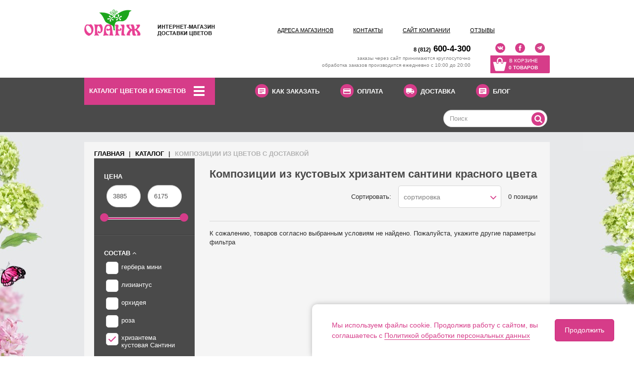

--- FILE ---
content_type: text/html; charset=UTF-8
request_url: https://shop.orangespb.ru/catalog/kompozitsii/podbor/sostav-kustovye_hrizantemy_santini/tsvet-krasny/
body_size: 13043
content:
<!DOCTYPE html><!--[if lt IE 9]>
<html class='lt-ie8 no-js' lang='ru'>
<![endif]-->
<!--[if gte IE 9]><!-->
<html class='no-js' lang='ru'>
<!--<![endif]-->
<!-- mixins-->

<!-- menu-->
<!-- form-input-->
<!-- form-textarea-->
<!-- maps-iframe-->
<head>
  <meta charset="UTF-8">

  <meta http-equiv="X-UA-Compatible" content="IE=edge,chrome=1">
  <meta name="viewport" content="width=device-width, initial-scale=1">
    <meta name="format-detection" content="telephone=no">
  <meta name="format-detection" content="address=no">
  <link rel="shortcut icon" href="/favicon.ico">
  <!-- Styles--><link rel="stylesheet" href="/local/templates/orangeshop/styles/plugins.css">
  <link rel="stylesheet" href="/local/templates/orangeshop/scripts/timepicker/jquery.timepicker.css">
        <link rel="stylesheet" href="/local/templates/orangeshop/styles/main.css?v=2.4">
  <link rel="stylesheet" href="/local/templates/orangeshop/fonts/font-awesome-4.6.3/css/font-awesome.min.css">
  <link href="https://fonts.googleapis.com/css?family=PT+Sans:regular,italic,bold,bolditalic" rel="stylesheet" type="text/css" />
  
    <!-- Google Tag Manager -->
<script data-skip-moving="true">(function(w,d,s,l,i){w[l]=w[l]||[];w[l].push({'gtm.start':
new Date().getTime(),event:'gtm.js'});var f=d.getElementsByTagName(s)[0],
j=d.createElement(s),dl=l!='dataLayer'?'&l='+l:'';j.async=true;j.src=
'https://www.googletagmanager.com/gtm.js?id='+i+dl;f.parentNode.insertBefore(j,f);
})(window,document,'script','dataLayer','GTM-M4MKCT');</script>
<!-- End Google Tag Manager -->
  <meta http-equiv="Content-Type" content="text/html; charset=UTF-8" />
<meta name="robots" content="index, follow" />
<meta name="keywords" content="Композиции" />
<meta name="description" content="Композиции — купить в интернет-магазине ОРАНЖ с доставкой по Санкт-Петербургу." />
<script type="text/javascript" data-skip-moving="true">(function(w, d, n) {var cl = "bx-core";var ht = d.documentElement;var htc = ht ? ht.className : undefined;if (htc === undefined || htc.indexOf(cl) !== -1){return;}var ua = n.userAgent;if (/(iPad;)|(iPhone;)/i.test(ua)){cl += " bx-ios";}else if (/Android/i.test(ua)){cl += " bx-android";}cl += (/(ipad|iphone|android|mobile|touch)/i.test(ua) ? " bx-touch" : " bx-no-touch");cl += w.devicePixelRatio && w.devicePixelRatio >= 2? " bx-retina": " bx-no-retina";var ieVersion = -1;if (/AppleWebKit/.test(ua)){cl += " bx-chrome";}else if ((ieVersion = getIeVersion()) > 0){cl += " bx-ie bx-ie" + ieVersion;if (ieVersion > 7 && ieVersion < 10 && !isDoctype()){cl += " bx-quirks";}}else if (/Opera/.test(ua)){cl += " bx-opera";}else if (/Gecko/.test(ua)){cl += " bx-firefox";}if (/Macintosh/i.test(ua)){cl += " bx-mac";}ht.className = htc ? htc + " " + cl : cl;function isDoctype(){if (d.compatMode){return d.compatMode == "CSS1Compat";}return d.documentElement && d.documentElement.clientHeight;}function getIeVersion(){if (/Opera/i.test(ua) || /Webkit/i.test(ua) || /Firefox/i.test(ua) || /Chrome/i.test(ua)){return -1;}var rv = -1;if (!!(w.MSStream) && !(w.ActiveXObject) && ("ActiveXObject" in w)){rv = 11;}else if (!!d.documentMode && d.documentMode >= 10){rv = 10;}else if (!!d.documentMode && d.documentMode >= 9){rv = 9;}else if (d.attachEvent && !/Opera/.test(ua)){rv = 8;}if (rv == -1 || rv == 8){var re;if (n.appName == "Microsoft Internet Explorer"){re = new RegExp("MSIE ([0-9]+[\.0-9]*)");if (re.exec(ua) != null){rv = parseFloat(RegExp.$1);}}else if (n.appName == "Netscape"){rv = 11;re = new RegExp("Trident/.*rv:([0-9]+[\.0-9]*)");if (re.exec(ua) != null){rv = parseFloat(RegExp.$1);}}}return rv;}})(window, document, navigator);</script>


<link href="/bitrix/cache/css/s3/orangeshop/kernel_main/kernel_main.css?175266061255547" type="text/css"  rel="stylesheet" />
<link href="/bitrix/cache/css/s3/orangeshop/page_67234596f9483e8586082d992f509753/page_67234596f9483e8586082d992f509753.css?175266075227404" type="text/css"  rel="stylesheet" />
<link href="/bitrix/cache/css/s3/orangeshop/template_41bc7812e2a1a36f778b95e227f4e86f/template_41bc7812e2a1a36f778b95e227f4e86f.css?175266057218717" type="text/css"  data-template-style="true"  rel="stylesheet" />



<meta property="ya:interaction" content="XML_FORM" />
<meta property="ya:interaction:url" content="https://shop.orangespb.ru/catalog/kompozitsii/podbor/sostav-kustovye_hrizantemy_santini/tsvet-krasny/?arrFilter_83_511942527=Y&mode=xml" />



  <title>Композиции из кустовых хризантем сантини красного цвета — купить в интернет-магазине ОРАНЖ с доставкой по Санкт-Петербургу</title>
  </head>
<body class="page-index">
	  <!-- Google Tag Manager (noscript) -->
<noscript><iframe src="https://www.googletagmanager.com/ns.html?id=GTM-M4MKCT"
height="0" width="0" style="display:none;visibility:hidden"></iframe></noscript>
<!-- End Google Tag Manager (noscript) -->
	<div id="panel"></div>
	<!--[if lt IE 9]>
  <p class="browsehappy">Данный сайт построен на передовых, современных технологиях и не поддерживает Ваш браузер. Настоятельно рекомендуем выбрать и установить любой из &nbsp;<a href="https://browsehappy.com/" target="_blank">современных браузеров.</a> Это бесплатно и займет всего несколько минут.</p><![endif]-->
  <header class="site-header">
    <div class="headerTop">
      <div class="container">
        <nav class="navbar">
          <div class="navbar-header"><a href="/" class="navbar-brand hidden--xs hidden--sm"><img src="/local/templates/orangeshop/images/logo.png" alt=""></a><a href="/" class="navbar-brand visible--xs visible--sm"><img src="/local/templates/orangeshop/images/logo-mobile.svg" alt=""></a>
            <div class="menuHead visible--xs">
              <button type="button" class="navbar-toggle mainmenu--js"><span class="icon-bar"></span><span class="icon-bar"></span><span class="icon-bar"></span></button>
            </div>
			
<span id="bx_basket1">
	<!--'start_frame_cache_bx_cart_block'-->

	
		<a href="/cart/" class="visible--xs text--uppercase busketHead busketHead-mobile">
		0</a>
<!--'end_frame_cache_bx_cart_block'--></span>

          </div>
          <div class="mainmenublock--js"><a href="#" class="close--js"><img src="/local/templates/orangeshop/images/close-busket.png" alt=""></a>
			
<ul class="nav">

			<li><a href="/shops/" >Адреса магазинов</a></li>
		
			<li><a href="/contacts/" >Контакты</a></li>
		
			<li><a href="http://orangespb.ru/" target="_blank">Сайт компании</a></li>
		
			<li><a href="/how/" image="/images/icons/ico--nav1.png">КАК ЗАКАЗАТЬ</a></li>
		
			<li><a href="/payment/" image="/images/icons/ico--nav2.png">ОПЛАТА</a></li>
		
			<li><a href="/delivery/" image="/images/icons/ico--nav3.png">ДОСТАВКА</a></li>
		
			<li><a href="/reviews/" >Отзывы</a></li>
		
			<li><a href="/blog/" image="/images/icons/ico--nav1.png">БЛОГ</a></li>
		

</ul>

          </div>
          <div class="slide-overlay"></div>
          <div class="text--center padtop25 hidden--xs">
			
<ul class="nav navbar-nav list--inline hidden--sm hidden--md">

			<li><a href="/shops/" >Адреса магазинов</a></li>
		
			<li><a href="/contacts/" >Контакты</a></li>
		
			<li><a href="http://orangespb.ru/" target="_blank">Сайт компании</a></li>
		
			<li><a href="/reviews/" >Отзывы</a></li>
		

</ul>

            <ul class="nav navbar-nav navbar-right">
              <li class="workTime text--right">
			  <div itemscope itemtype="http://schema.org/LocalBusiness" >
<meta itemprop="name" content="ОРАНЖ">
<div class="reviewed_organization" itemprop="address" itemscope itemtype="http://schema.org/PostalAddress">
    <span itemprop="streetAddress">Съезжинская ул., 9/6</span>
    <span itemprop="postalCode"> 197198</span>
    <span itemprop="addressLocality">Санкт-Петербург</span>
</div>
<b><a href="tel:88126004300" class="phone text--lg" itemprop="telephone"><span class="text--sm">8 (812)</span> 600-4-300</a></b>
    <p class="text--info time"> заказы через сайт принимаются круглосуточно</p>
    <p class="text--info time"  itemprop="openingHours" datetime="Mo-Su 10:00−20:00">обработка заказов производится ежедневно с 10:00 до 20:00</p>
</div>              </li>
              <li>
				<div class="social social_top">
					<a rel="nofollow" href="https://vk.com/spborange" class="social--btn ico-vk" target="_blank"><img src="/local/templates/orangeshop/images/icons/ico--vk.svg" alt="vk"></a>
					<a rel="nofollow" href="https://www.facebook.com/orangespb.ru/" class="social--btn ico-fb" target="_blank"><img src="/local/templates/orangeshop/images/icons/ico--fb.svg" alt="fb"></a>
					<a rel="nofollow" href="https://t.me/orange_spb" class="social--btn ico-instagram" target="_blank"><img src="/local/templates/orangeshop/images/icons/ico--tl.svg" alt="telegramm"></a>
				</div>
			  
<p id="bx_basket2">
	

	
		<a href="/cart/" class="text--uppercase busketHead">В корзине		<span class="baskethead_text">0 товаров</span></a>
</p>

              </li>
            </ul>
            <div class="clearfix"></div>
          </div>
        </nav>
      </div>
    </div>
    <div class="headerBottom">
      <div class="container">
        <nav class="navbar-list">
          <ul class="list--inline margbot0 text--center">
            <li class="mainNav pull-left">

				


		
	
					<b   data-toggle="collapse" data-target=".navbar-ex1-collapse" class="text--uppercase">Каталог цветов и букетов</b>
			<button type="button" data-toggle="collapse" data-target=".navbar-ex1-collapse" class="navbar-toggle"><span class="icon-bar"></span><span class="icon-bar"></span><span class="icon-bar"></span></button>
			<div class="collapse navbar-collapse navbar-ex1-collapse">
				<ul class="nav">
		
	
	

		
	
		
							<li><a href="/catalog/bukety/">Букеты</a></li>
			
		
	
	

		
	
		
							<li><a href="/catalog/komnatnye-rasteniya/">Комнатные растения</a></li>
			
		
	
	

		
	
		
							<li class="item-selected"><a href="/catalog/kompozitsii/">Композиции</a></li>
			
		
	
	

		
	
		
							<li><a href="/catalog/korziny/">Корзины</a></li>
			
		
	
	

		
	
		
							<li><a href="/catalog/soputstvuyushchie-tovary-20/">Сопутствующие товары</a></li>
			
		
	
	

		
	
					<li><a href="/catalog/tsvety/" class="parent">Цветы</a>
				<ul class="secondNav-sub">
		
	
	

		
	
		
							<li><a href="/catalog/tsvety/gvozdiki/">Гвоздики</a></li>
			
		
	
	

		
	
		
							<li><a href="/catalog/tsvety/gerbery/">Герберы</a></li>
			
		
	
	

		
	
		
							<li><a href="/catalog/tsvety/liziantusy/">Лизиантусы</a></li>
			
		
	
	

		
	
		
							<li><a href="/catalog/tsvety/lilii/">Лилии</a></li>
			
		
	
	

		
	
		
							<li><a href="/catalog/tsvety/orkhidei/">Орхидеи</a></li>
			
		
	
	

		
	
		
							<li><a href="/catalog/tsvety/prochie-tsvety/">Прочие цветы</a></li>
			
		
	
	

		
	
		
							<li><a href="/catalog/tsvety/rozy/">Розы</a></li>
			
		
	
	

		
	
		
							<li><a href="/catalog/tsvety/tyulpany/">Тюльпаны</a></li>
			
		
	
	

		
	
		
							<li><a href="/catalog/tsvety/khrizantemy/">Хризантемы</a></li>
			
		
	
	

	</ul></li>	</ul></div>


            </li>
            <li class="secondNav hidden--sm hidden--xs">
              <button type="button" data-toggle="collapse" data-target=".navbar-ex2-collapse" class="visible--md navbar-toggle"><span class="sr-only">Меню</span>
                <div class="pull-right"><span class="icon-bar"></span><span class="icon-bar"></span><span class="icon-bar"></span></div>
              </button>
              
<div class="collapse navbar-collapse navbar-ex2-collapse">
<ul class="list--inline visible--md visible--lg visible--xlg">


			
		
							<li class=""><a href="/how/" class="root-item"><i><img src="/images/icons/ico--nav1.png" alt="" /></i>КАК ЗАКАЗАТЬ</a></li>
			
		
	
	

			
		
							<li class=""><a href="/payment/" class="root-item"><i><img src="/images/icons/ico--nav2.png" alt="" /></i>ОПЛАТА</a></li>
			
		
	
	

			
		
							<li class=""><a href="/delivery/" class="root-item"><i><img src="/images/icons/ico--nav3.png" alt="" /></i>ДОСТАВКА</a></li>
			
		
	
	

			
		
							<li class="visible--md"><a href="/reviews/" class="root-item">ОТЗЫВЫ</a></li>
			
		
	
	

			
		
							<li class=""><a href="/blog/" class="root-item"><i><img src="/images/icons/ico--nav1.png" alt="" /></i>БЛОГ</a></li>
			
		
	
	


</ul>
</div>
<ul class="list--inline hidden--sm hidden--xs hidden--md">

			
		
							<li class=""><a href="/how/" class="root-item"><i><img src="/images/icons/ico--nav1.png" alt="" /></i>КАК ЗАКАЗАТЬ</a></li>
			
		
	
	

			
		
							<li class=""><a href="/payment/" class="root-item"><i><img src="/images/icons/ico--nav2.png" alt="" /></i>ОПЛАТА</a></li>
			
		
	
	

			
		
							<li class=""><a href="/delivery/" class="root-item"><i><img src="/images/icons/ico--nav3.png" alt="" /></i>ДОСТАВКА</a></li>
			
		
	
	

			
		
							<li class="visible--md"><a href="/reviews/" class="root-item">ОТЗЫВЫ</a></li>
			
		
	
	

			
		
							<li class=""><a href="/blog/" class="root-item"><i><img src="/images/icons/ico--nav1.png" alt="" /></i>БЛОГ</a></li>
			
		
	
	

</ul>
            </li>
            <li class="searchNav pull-right">
				<div id="search">
	<form action="/search/" role="search" class="navbar-form">
		<input id="title-search-input" type="text" name="q" placeholder="Поиск" value="" autocomplete="off" class="form-control"/>
		<button type="submit" class="btn btn-default"><i class="fa fa-search" aria-hidden="true"></i></button>
	</form>
</div>
            </li>
          </ul>
        </nav>
      </div>
    </div>
  </header>
			<main class="site-text">
    <div class="container">
      <div class="site-text__Inner">
      <div class="padbot20">
		<ul class="breadcrumb">
			<li id="bx_breadcrumb_0" itemscope="" itemtype="http://data-vocabulary.org/Breadcrumb" itemref="bx_breadcrumb_1">
				<a href="/" title="Главная" itemprop="url">
					<span itemprop="title">Главная</span>
				</a>
			</li>
			<li id="bx_breadcrumb_1" itemscope="" itemtype="http://data-vocabulary.org/Breadcrumb" itemprop="child">
				<a href="/catalog/" title="Каталог" itemprop="url">
					<span itemprop="title">Каталог</span>
				</a>
			</li>
			<li class="active">Композиции из цветов с доставкой</li></ul>				<div class="row">
		<div class="col col-lg-3 col-xs-12">
		                		<form name="_form" action="/catalog/kompozitsii/podbor/sostav-kustovye_hrizantemy_santini/tsvet-krasny/?arrFilter_83_511942527=Y" method="get" class="filter">
						<input type="hidden" name="arrFilter_83_511942527" id="arrFilter_83_511942527" value="Y" />
			
										<div class="filter__item bx-filter-parameters-box">
							<span class="bx-filter-container-modef"></span>
							<div class="filter__item-title">
								<span class="filter__item-titletext">Цена</span>
							</div>
							<div class="filter__item-body" data-role="bx_filter_block">
								<ul class="list--inline text--center margbot20">
									<li class="col-xs-6">
									  <input id="arrFilter_P1_MIN"
										name="arrFilter_P1_MIN" type="text"
										placeholder="От" value=""
										class="form-control start"
										onkeyup="smartFilter.keyup(this)"
                                        data-origin_value="3885"
										/>
									</li>
									<li class="col-xs-6">
									  <input id="arrFilter_P1_MAX"
									  name="arrFilter_P1_MAX" type="text"
									  placeholder="До" value=""
									  class="form-control end"
									  onkeyup="smartFilter.keyup(this)" 
                                      data-origin_value="6175"
									  />
									</li>
								  </ul>
																<div id="drag_tracker_c4ca4238a0b923820dcc509a6f75849b" class="rangeSlider margbot20"></div>

							</div>
						</div>
																						<div class="filter__item bx-filter-parameters-box"  data-prop_url="sostav">
						<span class="bx-filter-container-modef"></span>
						<div class="filter__item-title">
							<span class="filter__item-titletext">Состав  <i data-role="prop_angle" class="fa fa-angle-up"></i></span>
						</div>

						<div class="filter__item-body" data-role="bx_filter_block">

																																				<div class="checkbox">
											<input
													type="checkbox"
													value="Y"
													name="arrFilter_87_125769235"
													id="arrFilter_87_125769235"
																										onclick="smartFilter.click(this)"
                                                    data-prop_val_url="mini_gerbery"
												/>
											<label data-role="label_arrFilter_87_125769235" class="bx-filter-param-label " for="arrFilter_87_125769235">
												<span class="bx-filter-param-text" title="гербера мини">
                                                    гербера мини                                                    
                                                                                                    </span>
											</label>
										</div>

																													<div class="checkbox">
											<input
													type="checkbox"
													value="Y"
													name="arrFilter_87_4033496702"
													id="arrFilter_87_4033496702"
																										onclick="smartFilter.click(this)"
                                                    data-prop_val_url="liziantusy"
												/>
											<label data-role="label_arrFilter_87_4033496702" class="bx-filter-param-label " for="arrFilter_87_4033496702">
												<span class="bx-filter-param-text" title="лизиантус">
                                                    лизиантус                                                    
                                                                                                    </span>
											</label>
										</div>

																													<div class="checkbox">
											<input
													type="checkbox"
													value="Y"
													name="arrFilter_87_420078411"
													id="arrFilter_87_420078411"
																										onclick="smartFilter.click(this)"
                                                    data-prop_val_url="orhidei"
												/>
											<label data-role="label_arrFilter_87_420078411" class="bx-filter-param-label " for="arrFilter_87_420078411">
												<span class="bx-filter-param-text" title="орхидея">
                                                    орхидея                                                    
                                                                                                    </span>
											</label>
										</div>

																													<div class="checkbox">
											<input
													type="checkbox"
													value="Y"
													name="arrFilter_87_2147529457"
													id="arrFilter_87_2147529457"
																										onclick="smartFilter.click(this)"
                                                    data-prop_val_url="rozy"
												/>
											<label data-role="label_arrFilter_87_2147529457" class="bx-filter-param-label " for="arrFilter_87_2147529457">
												<span class="bx-filter-param-text" title="роза">
                                                    роза                                                    
                                                                                                    </span>
											</label>
										</div>

																													<div class="checkbox">
											<input
													type="checkbox"
													value="Y"
													name="arrFilter_87_3771153172"
													id="arrFilter_87_3771153172"
													checked="checked"													onclick="smartFilter.click(this)"
                                                    data-prop_val_url="kustovye_hrizantemy_santini"
												/>
											<label data-role="label_arrFilter_87_3771153172" class="bx-filter-param-label " for="arrFilter_87_3771153172">
												<span class="bx-filter-param-text" title="хризантема кустовая Сантини">
                                                    хризантема кустовая Сантини                                                    
                                                                                                    </span>
											</label>
										</div>

																						</div>
					</div>
									<div class="filter__item bx-filter-parameters-box"  data-prop_url="tsvet">
						<span class="bx-filter-container-modef"></span>
						<div class="filter__item-title">
							<span class="filter__item-titletext">Цвет  <i data-role="prop_angle" class="fa fa-angle-down"></i></span>
						</div>

						<div class="filter__item-body" data-role="bx_filter_block">

																																				<div class="checkbox">
											<input
													type="checkbox"
													value="Y"
													name="arrFilter_83_4035837523"
													id="arrFilter_83_4035837523"
																										onclick="smartFilter.click(this)"
                                                    data-prop_val_url="bely"
												/>
											<label data-role="label_arrFilter_83_4035837523" class="bx-filter-param-label disabled" for="arrFilter_83_4035837523">
												<span class="bx-filter-param-text" title="белый">
                                                    белый                                                    
                                                                                                    </span>
											</label>
										</div>

																													<div class="checkbox">
											<input
													type="checkbox"
													value="Y"
													name="arrFilter_83_1770303465"
													id="arrFilter_83_1770303465"
																										onclick="smartFilter.click(this)"
                                                    data-prop_val_url="zeleny"
												/>
											<label data-role="label_arrFilter_83_1770303465" class="bx-filter-param-label " for="arrFilter_83_1770303465">
												<span class="bx-filter-param-text" title="зеленый">
                                                    зеленый                                                    
                                                                                                    </span>
											</label>
										</div>

																													<div class="checkbox">
											<input
													type="checkbox"
													value="Y"
													name="arrFilter_83_1860791280"
													id="arrFilter_83_1860791280"
																										onclick="smartFilter.click(this)"
                                                    data-prop_val_url="oranzhevy"
												/>
											<label data-role="label_arrFilter_83_1860791280" class="bx-filter-param-label " for="arrFilter_83_1860791280">
												<span class="bx-filter-param-text" title="оранжевый">
                                                    оранжевый                                                    
                                                                                                    </span>
											</label>
										</div>

																														<div class="collapse__elem">
												<div class="collapse__elem-title text--right"><a href="#" class="text--sm text--default"><img src="/local/templates/orangeshop/components/trinet/catalog.smart.filter/.default/images/arrow-down-icon--2.png" alt="" class="margright30"> показать еще</a></div>
												<div class="collapse__elem-body">
																					<div class="checkbox">
											<input
													type="checkbox"
													value="Y"
													name="arrFilter_83_155395596"
													id="arrFilter_83_155395596"
																										onclick="smartFilter.click(this)"
                                                    data-prop_val_url="rozovy"
												/>
											<label data-role="label_arrFilter_83_155395596" class="bx-filter-param-label disabled" for="arrFilter_83_155395596">
												<span class="bx-filter-param-text" title="розовый">
                                                    розовый                                                    
                                                                                                    </span>
											</label>
										</div>

																													<div class="checkbox">
											<input
													type="checkbox"
													value="Y"
													name="arrFilter_83_2162625244"
													id="arrFilter_83_2162625244"
																										onclick="smartFilter.click(this)"
                                                    data-prop_val_url="sirenevy"
												/>
											<label data-role="label_arrFilter_83_2162625244" class="bx-filter-param-label disabled" for="arrFilter_83_2162625244">
												<span class="bx-filter-param-text" title="сиреневый">
                                                    сиреневый                                                    
                                                                                                    </span>
											</label>
										</div>

																												</div>
											</div>
															</div>
					</div>
									<div class="filter__item bx-filter-parameters-box"  data-prop_url="povod">
						<span class="bx-filter-container-modef"></span>
						<div class="filter__item-title">
							<span class="filter__item-titletext">Повод  <i data-role="prop_angle" class="fa fa-angle-down"></i></span>
						</div>

						<div class="filter__item-body" data-role="bx_filter_block">

																																				<div class="checkbox">
											<input
													type="checkbox"
													value="Y"
													name="arrFilter_84_980181419"
													id="arrFilter_84_980181419"
																										onclick="smartFilter.click(this)"
                                                    data-prop_val_url="den_svyatogo_valentina"
												/>
											<label data-role="label_arrFilter_84_980181419" class="bx-filter-param-label " for="arrFilter_84_980181419">
												<span class="bx-filter-param-text" title="День Святого Валентина">
                                                    День Святого Валентина                                                    
                                                                                                    </span>
											</label>
										</div>

																						</div>
					</div>
				
				<div class="filter__item">

						<div class="form-group">
							<input
								class="btn btn--primary btn--block btn--md"
								type="submit"
								id="set_filter"
								name="set_filter"
								value="Найти"
							/>
						</div>
						<div class="form-group">
							<input
								class="btn btn--default btn--block btn--md"
								type="submit"
								id="del_filter"
								name="del_filter"
								value="Очистить фильтр"
							/>
						</div>
							<div class="bx-filter-popup-result left" id="modef" style="display:none" style="display:block">
									<p>Найдено <span id="modef_num">0</span> <span id="modef_num_text"></span></p>
								<!-- <span class="arrow"></span> -->
								<a href="/catalog/kompozitsii/podbor/sostav-kustovye_hrizantemy_santini/" class="btn btn--success btn--md" target="">Показать</a>
							</div>


				</div>

		</form>

	</div>
	
<div class="col col-lg-9 col-xs-12">
	
	<h1 class="pull--lg--left pull--xlg--left">Композиции из кустовых хризантем сантини красного цвета</h1>
<ul class="pull--lg--right pull--xlg--right list--inline hidden--lg hidden--xlg text--center">
  <li><a href="#" class="filter__title filter__title-js btn btn--primary btn--ico"><img src="/local/templates/orangeshop/components/bitrix/catalog/catalog/bitrix/catalog.section/.default/images/ico--filter.png" alt="">Фильтр</a></li>
  <li><a href="#" class="sort__title sort__title-js btn btn--primary btn--ico"><img src="/local/templates/orangeshop/components/bitrix/catalog/catalog/bitrix/catalog.section/.default/images/ico--sort.png" alt="">Сортировка</a></li>
</ul>
<ul class="pull--md--right pull--lg--right pull--xlg--right list--inline sort">
  <li>Сортировать:</li>
  <li>
	<select class="form-control" onchange="window.location = this.options[this.selectedIndex].value">
	<option value="/catalog/kompozitsii/podbor/sostav-kustovye_hrizantemy_santini/tsvet-krasny/?sort=sort&sort_dir=asc" >сортировка</option>
		<option value="/catalog/kompozitsii/podbor/sostav-kustovye_hrizantemy_santini/tsvet-krasny/?sort=price&sort_dir=asc" >цена по возрастанию</option>
		<option value="/catalog/kompozitsii/podbor/sostav-kustovye_hrizantemy_santini/tsvet-krasny/?sort=price&sort_dir=desc" >цена по убыванию</option>
		<option value="/catalog/kompozitsii/podbor/sostav-kustovye_hrizantemy_santini/tsvet-krasny/?sort=name&sort_dir=asc" >название по возрастанию</option>
		<option value="/catalog/kompozitsii/podbor/sostav-kustovye_hrizantemy_santini/tsvet-krasny/?sort=name&sort_dir=desc" >название по убыванию</option>
			</select>
  </li>
    <li>0 позиции</li>
</ul>
<div class="clearfix"></div>
<hr class="title">



<div class="mainCatalog-inner">
<div class="mainCatalog-header"><div class="mainCatalog-header"></div></div>К сожалению, товаров согласно выбранным условиям не найдено. Пожалуйста, укажите другие параметры фильтра</div>



</div>
	</div><br>	</div>
	</div>
</main>
  <footer class="site-footer">
    <div class="container">
      <div class="copyright">
	  <b class="text--uppercase">© 2007-2026 Оранж</b><span>Cалон магазин цветов в Санкт-Петербурге.<br>Заказ цветов, продажа цветов оптом, продажа
          букетов.</span>	  </div>
    <div style="display:inline-block;padding:5px;font-size:9px;vertical-align:top;">
        <p>Фактический адрес: 197198, г. Санкт-Петербург, ул. Воскова 8/5, помещение 3-Н, литер А, комната №5<br>
        Юридический адрес: 197198, г. Санкт-Петербург, ул. Воскова 8/5, помещение 3-Н, литер А, комната №5</p>
        <p>р/с: 40702810772000001509 Банк: Ф. ОПЕРУ Банка ВТБ (ПАО), г. Санкт-Петербурге<br>
        <span style="width:135px;float:left;">К/с:<span>30101810200000000704</span></span>
        <span style="float:left;width: 90px;">ИНН:<span>7813118114</span></span>
        <span>БИК:<span>044030704</span></span><br>
        <span style="float:left;width:135px;">ОГРН:<span>1027806892740</span></span>
        <span style="float:left;width: 90px;">КПП:<span>781301001</span></span>
        <span>ОКПО:<span>50059441</span></span></p>
        Генеральный директор ООО «ОРАНЖ» Иванов А.Е.<br />
        <a href="/privacy/" style="color: #FFF;">Политика конфиденциальности</a>
    </div>
      <div class="menu">
	  
<ul class="list--unstyled">
			<li><a href="/map/" >Карта сайта</a></li>
		
			<li><a href="/guaranty/" >Гарантии</a></li>
		

</ul>
      </div>
      <div class="text--center padtop15 padbot15 pull--sm--right trinet">
		<div class="social social_footer">
        	<a rel="nofollow" href="https://t.me/orange_spb" class="social--btn ico-instagram" target="_blank"><img src="/local/templates/orangeshop/images/icons/ico--tl.svg" alt="telegramm"></a>
        	<a rel="nofollow" href="https://www.facebook.com/orangespb.ru/" class="social--btn ico-fb" target="_blank"><img src="/local/templates/orangeshop/images/icons/ico--fb.svg" alt="fb"></a>
        	<a rel="nofollow" href="https://vk.com/spborange" class="social--btn ico-vk" target="_blank"><img src="/local/templates/orangeshop/images/icons/ico--vk.svg" alt="vk"></a>
      	</div>
		<div><img src="/local/templates/orangeshop/images/logo-trinet.svg" alt=""><a rel="nofollow" href="http://dev.trinet.ru" target="_blank">Разработка сайтов<br>Продвижение оптимизация<br>(SEO)Реклама в интернет</a></div></div>
    </div>

    <div class="cookie-notification cookie-notification_hidden" style="display: none">
      <p>Мы используем файлы cookie. Продолжив работу с сайтом, вы соглашаетесь с <a href="/cookie-policy/">Политикой обработки персональных данных</a></p>
      <button class="btn btn--primary" id="cookie-notification-ok" type="button">Продолжить</button>
    </div>
  </footer><!--[if lt IE 9]>
  <![endif]-->
      <!-- Yandex.Metrika counter -->
<noscript><div><img src="https://mc.yandex.ru/watch/37472095" style="position:absolute; left:-9999px;" alt="" /></div></noscript>
<!-- /Yandex.Metrika counter -->
<!-- Код тега ремаркетинга Google -->
<!--------------------------------------------------
С помощью тега ремаркетинга запрещается собирать информацию, по которой можно идентифицировать личность пользователя. Также запрещается размещать тег на страницах с контентом деликатного характера. Подробнее об этих требованиях и о настройке тега читайте на странице http://google.com/ads/remarketingsetup.
--------------------------------------------------->
<noscript>
<div style="display:inline;">
<img height="1" width="1" style="border-style:none;" alt="" src="//googleads.g.doubleclick.net/pagead/viewthroughconversion/947584047/?value=0&guid=ON&script=0"/>
</div>
</noscript>
  <script type="text/javascript" src="/bitrix/js/main/jquery/jquery-1.8.3.min.js?156889758893636"></script><script type="text/javascript">if(!window.BX)window.BX={message:function(mess){if(typeof mess=='object') for(var i in mess) BX.message[i]=mess[i]; return true;}};</script>
<script type="text/javascript">(window.BX||top.BX).message({'JS_CORE_LOADING':'Загрузка...','JS_CORE_NO_DATA':'- Нет данных -','JS_CORE_WINDOW_CLOSE':'Закрыть','JS_CORE_WINDOW_EXPAND':'Развернуть','JS_CORE_WINDOW_NARROW':'Свернуть в окно','JS_CORE_WINDOW_SAVE':'Сохранить','JS_CORE_WINDOW_CANCEL':'Отменить','JS_CORE_WINDOW_CONTINUE':'Продолжить','JS_CORE_H':'ч','JS_CORE_M':'м','JS_CORE_S':'с','JSADM_AI_HIDE_EXTRA':'Скрыть лишние','JSADM_AI_ALL_NOTIF':'Показать все','JSADM_AUTH_REQ':'Требуется авторизация!','JS_CORE_WINDOW_AUTH':'Войти','JS_CORE_IMAGE_FULL':'Полный размер'});</script>
<script type="text/javascript">(window.BX||top.BX).message({'LANGUAGE_ID':'ru','FORMAT_DATE':'DD.MM.YYYY','FORMAT_DATETIME':'DD.MM.YYYY HH:MI:SS','COOKIE_PREFIX':'BITRIX_SM','SERVER_TZ_OFFSET':'10800','SITE_ID':'s3','SITE_DIR':'/','USER_ID':'','SERVER_TIME':'1769346653','USER_TZ_OFFSET':'0','USER_TZ_AUTO':'Y','bitrix_sessid':'d75fd3031aac7a4111db0be701a4921c'});</script><script type="text/javascript" src="/bitrix/cache/js/s3/orangeshop/kernel_main/kernel_main.js?1752660612407680"></script>
<script type="text/javascript">BX.setJSList(['/bitrix/js/main/core/core.js?1568897589112412','/bitrix/js/main/core/core_ajax.js?156889758935454','/bitrix/js/main/core/core_popup.js?156889758942190','/bitrix/js/main/core/core_fx.js?156889758916538','/bitrix/js/main/json/json2.min.js?15688975893467','/bitrix/js/main/core/core_ls.js?156889758910430','/bitrix/js/main/core/core_window.js?156889758996650','/bitrix/js/main/session.js?15688975893642','/bitrix/js/main/core/core_date.js?156889758953512','/bitrix/js/main/utils.js?156889758930973','/local/templates/orangeshop/components/trinet/catalog.smart.filter/.default/script.js?174965229026898','/local/templates/orangeshop/scripts/plugins.js?1569418946473945','/local/templates/orangeshop/scripts/jquery.form-validator.min.js?156941894629310','/local/templates/orangeshop/scripts/timepicker/jquery.timepicker.js?166462143450978','/local/templates/orangeshop/scripts/main.js?175087297116293','/local/templates/orangeshop/components/bitrix/sale.basket.basket.line/cart_mobile/script.js?15694187835292','/local/templates/orangeshop/components/bitrix/sale.basket.basket.line/cart/script.js?15694187865292','/bitrix/components/bitrix/search.title/script.js?15688975909472']); </script>
<script type="text/javascript">BX.setCSSList(['/bitrix/js/main/core/css/core.css?15688975893963','/bitrix/js/main/core/css/core_popup.css?156889758938446','/bitrix/js/main/core/css/core_date.css?156889758910303','/local/templates/orangeshop/components/trinet/catalog.smart.filter/.default/style.css?174965229018644','/local/templates/orangeshop/components/trinet/catalog.smart.filter/.default/themes/blue/colors.css?15694187644780','/local/templates/orangeshop/components/bitrix/sale.basket.basket.line/cart_mobile/style.css?15694187853946','/local/templates/orangeshop/components/bitrix/menu/top_mobile/style.css?1569418874581','/local/templates/orangeshop/components/bitrix/menu/top_desktop/style.css?1569418870581','/local/templates/orangeshop/components/bitrix/sale.basket.basket.line/cart/style.css?15694187873946','/local/templates/orangeshop/components/bitrix/search.title/visual/style.css?17496522904041','/local/templates/orangeshop/components/bitrix/breadcrumb/.default/style.css?1569418789563','/local/templates/orangeshop/components/bitrix/menu/bottom/style.css?1569418869581','/local/templates/orangeshop/template_styles.css?17508728062577']); </script>
<script type="text/javascript" src="/bitrix/cache/js/s3/orangeshop/template_c3a4544cc11e4377e0f49cb066c4cf86/template_c3a4544cc11e4377e0f49cb066c4cf86.js?1752660565592951"></script>
<script type="text/javascript" src="/bitrix/cache/js/s3/orangeshop/page_ca179272d41fdffec9272800e0308e47/page_ca179272d41fdffec9272800e0308e47.js?175266075227303"></script>
<script type="text/javascript">var _ba = _ba || []; _ba.push(["aid", "aec6e5e35e4b67444bf2511fbb80fecf"]); _ba.push(["host", "shop.orangespb.ru"]); (function() {var ba = document.createElement("script"); ba.type = "text/javascript"; ba.async = true;ba.src = (document.location.protocol == "https:" ? "https://" : "http://") + "bitrix.info/ba.js";var s = document.getElementsByTagName("script")[0];s.parentNode.insertBefore(ba, s);})();</script>


<script>
	var bx_basket1 = new BitrixSmallCart;
</script>

<script>
	bx_basket1.siteId       = 's3';
	bx_basket1.cartId       = 'bx_basket1';
	bx_basket1.ajaxPath     = '/bitrix/components/bitrix/sale.basket.basket.line/ajax.php';
	bx_basket1.templateName = 'cart_mobile';
	bx_basket1.arParams     =  {'PATH_TO_BASKET':'/cart/','PATH_TO_PERSONAL':'/personal/','SHOW_PERSONAL_LINK':'N','SHOW_NUM_PRODUCTS':'Y','SHOW_TOTAL_PRICE':'N','SHOW_PRODUCTS':'N','POSITION_FIXED':'N','SHOW_AUTHOR':'N','PATH_TO_REGISTER':'/login/','PATH_TO_PROFILE':'/personal/','COMPONENT_TEMPLATE':'cart','SHOW_EMPTY_VALUES':'Y','PATH_TO_ORDER':'/order/make/','HIDE_ON_BASKET_PAGES':'Y','CACHE_TYPE':'A','SHOW_DELAY':'Y','SHOW_NOTAVAIL':'Y','SHOW_SUBSCRIBE':'Y','SHOW_IMAGE':'Y','SHOW_PRICE':'Y','SHOW_SUMMARY':'Y','POSITION_VERTICAL':'top','POSITION_HORIZONTAL':'right','AJAX':'N','~PATH_TO_BASKET':'/cart/','~PATH_TO_PERSONAL':'/personal/','~SHOW_PERSONAL_LINK':'N','~SHOW_NUM_PRODUCTS':'Y','~SHOW_TOTAL_PRICE':'N','~SHOW_PRODUCTS':'N','~POSITION_FIXED':'N','~SHOW_AUTHOR':'N','~PATH_TO_REGISTER':'/login/','~PATH_TO_PROFILE':'/personal/','~COMPONENT_TEMPLATE':'cart','~SHOW_EMPTY_VALUES':'Y','~PATH_TO_ORDER':'/order/make/','~HIDE_ON_BASKET_PAGES':'Y','~CACHE_TYPE':'A','~SHOW_DELAY':'Y','~SHOW_NOTAVAIL':'Y','~SHOW_SUBSCRIBE':'Y','~SHOW_IMAGE':'Y','~SHOW_PRICE':'Y','~SHOW_SUMMARY':'Y','~POSITION_VERTICAL':'top','~POSITION_HORIZONTAL':'right','~AJAX':'N','cartId':'bx_basket1'}; // TODO \Bitrix\Main\Web\Json::encode
	bx_basket1.closeMessage = 'Скрыть';
	bx_basket1.openMessage  = 'Раскрыть';
	bx_basket1.activate();
</script>
<script>
	var bx_basket2 = new BitrixSmallCart;
</script>

<script>
	bx_basket2.siteId       = 's3';
	bx_basket2.cartId       = 'bx_basket2';
	bx_basket2.ajaxPath     = '/bitrix/components/bitrix/sale.basket.basket.line/ajax.php';
	bx_basket2.templateName = 'cart';
	bx_basket2.arParams     =  {'PATH_TO_BASKET':'/cart/','PATH_TO_PERSONAL':'/personal/','SHOW_PERSONAL_LINK':'N','SHOW_NUM_PRODUCTS':'Y','SHOW_TOTAL_PRICE':'N','SHOW_PRODUCTS':'N','POSITION_FIXED':'N','SHOW_AUTHOR':'N','PATH_TO_REGISTER':'/login/','PATH_TO_PROFILE':'/personal/','COMPONENT_TEMPLATE':'cart','SHOW_EMPTY_VALUES':'Y','PATH_TO_ORDER':'/order/make/','HIDE_ON_BASKET_PAGES':'Y','CACHE_TYPE':'A','SHOW_DELAY':'Y','SHOW_NOTAVAIL':'Y','SHOW_SUBSCRIBE':'Y','SHOW_IMAGE':'Y','SHOW_PRICE':'Y','SHOW_SUMMARY':'Y','POSITION_VERTICAL':'top','POSITION_HORIZONTAL':'right','AJAX':'N','~PATH_TO_BASKET':'/cart/','~PATH_TO_PERSONAL':'/personal/','~SHOW_PERSONAL_LINK':'N','~SHOW_NUM_PRODUCTS':'Y','~SHOW_TOTAL_PRICE':'N','~SHOW_PRODUCTS':'N','~POSITION_FIXED':'N','~SHOW_AUTHOR':'N','~PATH_TO_REGISTER':'/login/','~PATH_TO_PROFILE':'/personal/','~COMPONENT_TEMPLATE':'cart','~SHOW_EMPTY_VALUES':'Y','~PATH_TO_ORDER':'/order/make/','~HIDE_ON_BASKET_PAGES':'Y','~CACHE_TYPE':'A','~SHOW_DELAY':'Y','~SHOW_NOTAVAIL':'Y','~SHOW_SUBSCRIBE':'Y','~SHOW_IMAGE':'Y','~SHOW_PRICE':'Y','~SHOW_SUMMARY':'Y','~POSITION_VERTICAL':'top','~POSITION_HORIZONTAL':'right','~AJAX':'N','cartId':'bx_basket2'}; // TODO \Bitrix\Main\Web\Json::encode
	bx_basket2.closeMessage = 'Скрыть';
	bx_basket2.openMessage  = 'Раскрыть';
	bx_basket2.activate();
</script>
<script>
	BX.ready(function(){
		new JCTitleSearch({
			'AJAX_PAGE' : '/catalog/kompozitsii/podbor/sostav-kustovye_hrizantemy_santini/tsvet-krasny/',
			'CONTAINER_ID': 'search',
			'INPUT_ID': 'title-search-input',
			'MIN_QUERY_LEN': 2
		});
	});
</script>


<script type="text/javascript">
            seoFilterParams = {
                catalogDir  : '/catalog/',
                sectionDir  : '/catalog/kompozitsii/',
                sectionCode : 'kompozitsii',
                seoFilterUrlStartDelimetr : '/podbor/',
                seoFilterUrlEndDelimetr   : '/',
                filterName                : 'arrFilter',
            }
        </script>
<script type="text/javascript">
							BX.ready(function(){
								//window['trackBarc4ca4238a0b923820dcc509a6f75849b'] = new BX.Iblock.SmartFilter('');
								$('#drag_tracker_c4ca4238a0b923820dcc509a6f75849b').each(function() {
									var rangec4ca4238a0b923820dcc509a6f75849b = document.getElementById('drag_tracker_c4ca4238a0b923820dcc509a6f75849b');

									var start = $(rangec4ca4238a0b923820dcc509a6f75849b).closest('.filter__item-body').find('.start');
									var end = $(rangec4ca4238a0b923820dcc509a6f75849b).closest('.filter__item-body').find('.end');

									noUiSlider.create(rangec4ca4238a0b923820dcc509a6f75849b , {
										start: [3885, 6175],
										connect: true,
										step: 22.9,
										range: {
											'min': 3885,
											'max': 6175										}
									});
									rangec4ca4238a0b923820dcc509a6f75849b.noUiSlider.on('update', function (values, handle) {
										var value = values[handle];
										var start = $(this.target).closest('.filter__item-body').find('.start');
										var end = $(this.target).closest('.filter__item-body').find('.end');

										if (handle) {
											end.val(Math.round(value));
										} else {
											start.val(Math.round(value));
										}
									});
									rangec4ca4238a0b923820dcc509a6f75849b.noUiSlider.on('change', function (values, handle) {
										if (handle) {
											end.trigger('keyup');
										} else {
											start.trigger('keyup');
										}
									});
									end.on('change', function (event) {
										var start = $(event.target).closest('.filter__item-body').find('.start');
										rangec4ca4238a0b923820dcc509a6f75849b.noUiSlider.set([start.val(), $(this).val()]);

									});
									start.on('change', function (event) {
										var end = $(event.target).closest('.filter__item-body').find('.end');
										rangec4ca4238a0b923820dcc509a6f75849b.noUiSlider.set([$(this).val(), end.val()]);

									});
								});
							});
						</script>
<script>
    /*
    * изменяем адрес для аякс запросов фильтра, чтобы в урл не было подстроки сео-фильтра
    * */
	var smartFilter = new JCSmartFilter(seoFilterParams.sectionDir, 'VERTICAL', {'SEF_SET_FILTER_URL':'/catalog/kompozitsii/podbor/sostav-kustovye_hrizantemy_santini/','SEF_DEL_FILTER_URL':'/catalog/kompozitsii/'});
</script><script src="/local/templates/orangeshop/scripts/html5shiv.min.js"></script><script type="text/javascript">
    (function (d, w, c) {
        (w[c] = w[c] || []).push(function() {
            try {
                w.yaCounter37472095 = new Ya.Metrika({
                    id:37472095,
                    clickmap:true,
                    trackLinks:true,
                    accurateTrackBounce:true,
                    webvisor:true,
                    ecommerce:"dataLayer"
                });
            } catch(e) { }
        });

        var n = d.getElementsByTagName("script")[0],
            s = d.createElement("script"),
            f = function () { n.parentNode.insertBefore(s, n); };
        s.type = "text/javascript";
        s.async = true;
        s.src = "https://mc.yandex.ru/metrika/watch.js";

        if (w.opera == "[object Opera]") {
            d.addEventListener("DOMContentLoaded", f, false);
        } else { f(); }
    })(document, window, "yandex_metrika_callbacks");
</script>
<script type="text/javascript">
/* <![CDATA[ */
var google_conversion_id = 947584047;
var google_custom_params = window.google_tag_params;
var google_remarketing_only = true;
/* ]]> */
</script>
<script type="text/javascript" src="//www.googleadservices.com/pagead/conversion.js">
</script>
</body></html>


--- FILE ---
content_type: image/svg+xml
request_url: https://shop.orangespb.ru/local/templates/orangeshop/images/logo-mobile.svg
body_size: 5674
content:
<?xml version="1.0" encoding="UTF-8"?>
<!DOCTYPE svg PUBLIC "-//W3C//DTD SVG 1.1//EN" "http://www.w3.org/Graphics/SVG/1.1/DTD/svg11.dtd">
<!-- Creator: CorelDRAW X7 -->
<?xml-stylesheet href="logo.css" type="text/css"?>
<svg xmlns="http://www.w3.org/2000/svg" xml:space="preserve" width="114px" height="53px" version="1.1" style="shape-rendering:geometricPrecision; text-rendering:geometricPrecision; image-rendering:optimizeQuality; fill-rule:evenodd; clip-rule:evenodd"
viewBox="0 0 1874 874"
 xmlns:xlink="http://www.w3.org/1999/xlink">
 <g id="Layer_x0020_1">
  <metadata id="CorelCorpID_0Corel-Layer"/>
  <g id="_2205026480480">
   <path class="fil0" style="fill:#ED4FAF;" d="M1340 547c0,43 -8,86 -13,129 -4,43 -7,86 1,129 6,17 18,35 37,37 8,1 8,10 5,12 -33,22 -76,5 -117,10 -7,1 -9,-9 -10,-15 -3,-47 4,-91 10,-136 6,-44 12,-88 7,-135 -7,-25 -28,-46 -47,-66 -3,-4 -1,-14 8,-13 25,3 52,6 79,-1 32,-7 41,31 40,49zm-420 37l0 0c8,36 13,76 17,116 4,39 7,79 12,115 7,23 16,26 23,40 4,17 -23,8 -35,10 -31,-1 -65,-2 -96,1 -3,-4 -9,-5 -9,-10 0,-8 10,-11 13,-18 13,-44 22,-96 13,-144 -16,-32 -76,40 -112,-8 -9,-11 -10,-34 -2,-45 6,-6 19,-19 26,-8 5,15 32,21 44,18 15,-3 25,-6 33,-15 11,-12 12,-27 13,-50 3,-32 -52,-58 -76,-43 -67,25 -66,96 -66,150 5,44 7,96 51,122 14,10 27,17 38,22 5,4 7,17 0,22 -43,12 -57,-7 -131,7 -10,4 -28,4 -38,0 -18,-16 12,-25 13,-39 3,-51 8,-102 12,-153 0,-4 0,-8 1,-12 4,-54 30,-139 90,-163 133,-10 134,-18 166,85zm205 -75l0 0c44,39 -15,94 8,141 12,18 35,18 55,15 4,0 11,-5 12,-10 3,-14 -5,-16 -8,-23 -3,-11 7,-12 19,-12 16,1 24,10 29,22 5,18 2,35 -12,47 -40,34 -75,-8 -97,24 -14,38 3,75 17,108 6,18 29,19 28,36 0,6 -6,10 -12,9 -39,-6 -88,-10 -126,0 -8,1 -16,-2 -14,-10 6,-17 26,-23 28,-41 -1,-40 -1,-82 -2,-124 -1,-42 -1,-85 0,-127 -2,-36 -33,-40 -16,-56 6,-5 21,-5 33,-6 16,-2 45,-4 58,7zm-531 33l0 0c22,53 26,121 6,173 -15,35 -57,76 -106,74 -16,-4 -37,-8 -43,-25 -10,-19 7,-39 18,-47 7,-4 17,-5 24,-4 10,2 -4,31 13,34 13,4 34,0 39,-32 8,-66 -10,-126 -61,-175 -8,-7 -17,-6 -21,-2 -31,18 -40,104 -39,132 2,65 6,138 62,183 4,5 0,12 -5,14 -45,-2 -97,-15 -139,2 -21,-1 -1,-22 7,-31 5,-6 7,-13 7,-21 -3,-55 1,-112 0,-166 -1,-55 -6,-107 -25,-152 -2,-3 2,-9 8,-8 64,11 144,17 202,-4 28,9 44,32 53,55zm1053 -33l0 0c24,42 32,91 35,139 5,15 30,-4 42,-12 32,-21 49,-54 37,-86 -5,-27 -60,-32 -17,-47 37,5 68,-9 104,-5 13,10 14,24 11,38 -15,49 -60,88 -100,125 60,51 133,112 111,191 -2,5 -5,10 -13,11 -30,3 -61,1 -90,1 -12,-1 -11,-13 -6,-17 14,-8 22,-27 22,-41 -9,-40 -34,-75 -66,-106 -8,-5 -28,-20 -30,-9 -6,32 3,62 5,95 6,27 29,44 40,69 0,6 -11,10 -15,10 -33,6 -78,5 -89,-8 -33,-36 -19,-109 -31,-154 -4,-6 -12,-1 -15,1 -32,32 -52,65 -62,103 -10,41 29,29 16,49 -34,13 -71,0 -107,6 -25,-14 -5,-41 -1,-60 21,-49 50,-95 94,-135 -43,-34 -95,-73 -110,-124 -6,-15 -1,-30 8,-40 15,-10 30,3 49,-1 16,-1 41,-8 51,-2 17,18 -19,14 -20,48 4,47 40,93 89,108 5,0 8,-3 7,-8 -9,-48 -11,-99 -54,-135 -4,-6 2,-16 11,-15 32,5 71,-15 94,11zm-1426 115l0 0c21,44 22,108 -2,150 -13,16 -39,17 -60,11 -72,-38 -103,-113 -108,-185 -1,-29 17,-70 51,-73 62,-4 99,56 119,97zm35 -105l0 0c37,53 55,122 42,186 -13,73 -68,139 -145,169 -45,-12 -90,-45 -114,-80 -24,-37 -38,-76 -39,-123 -1,-58 16,-114 54,-159 37,-38 99,3 146,-20 24,-10 42,13 56,27z"/>
   <path class="fil1" style="fill:#339E35;fill-rule:nonzero;" d="M1166 169c-8,-19 -25,-15 -36,-14 -35,15 -3,47 -4,71 0,9 -5,18 -17,21 -23,5 -54,-11 -71,8 -5,8 -3,22 5,27 14,6 30,1 41,-6 10,-2 25,-6 31,5 1,31 -44,23 -53,49 0,9 1,22 12,27 55,12 34,-44 65,-63 42,-8 25,43 51,57 11,6 32,-1 38,-11 9,-26 -26,-37 -42,-56 -5,-33 40,-26 60,-38 7,-7 14,-15 8,-26 -35,-53 -54,31 -89,23 -35,-20 16,-42 1,-74zm-292 43l0 0c-7,-10 -24,-18 -39,-12 -8,2 -19,11 -16,20 4,24 42,33 42,55 -14,42 -68,-14 -90,23 -3,9 -1,27 10,32 19,7 31,-6 45,-10 20,-3 27,-2 32,2 15,12 -34,49 5,74 70,8 3,-53 33,-72 24,-9 32,22 47,33 12,8 32,-2 36,-10 16,-38 -45,-23 -65,-44 -8,-30 34,-18 50,-31 7,-9 -2,-20 -10,-27 -24,-14 -35,13 -56,22 -35,8 -11,-35 -24,-55zm35 -18l0 0c0,-1 0,-3 0,-4 2,-15 33,-33 22,-54 -26,-6 -66,1 -72,-32 -5,-14 6,-28 18,-34 33,-18 57,39 83,8 -2,-24 -26,-53 -1,-71 20,-15 50,-4 62,13 11,22 -20,59 -1,59 19,0 29,-52 66,-39 11,5 16,16 19,27 -3,12 -7,25 -21,32 -21,9 -58,-2 -47,29 14,13 44,16 43,38 -1,3 -1,5 -1,7l5 -6c63,-52 135,-97 215,-125 80,-27 169,-37 262,-16 5,3 11,1 15,6 -29,19 -73,26 -79,78 -9,73 -48,135 -86,197 -41,45 -93,79 -159,78 -69,-3 -155,-15 -201,37 -40,35 -37,139 -41,184 2,42 6,67 13,79 -3,2 -5,4 -8,7 -6,-7 -27,-5 -35,-8 -13,-54 8,-121 -55,-160 -43,-33 -184,-82 -214,-122 -48,-70 -62,-130 -117,-211 -24,-32 -56,-66 -91,-93 147,-16 288,18 402,93l4 3zm140 5l0 0c-34,8 -31,-34 -61,-34 -16,5 -7,24 -16,34 -8,14 -11,14 -20,20 -1,1 -3,2 -5,2l12 8c25,23 44,49 51,79 7,-35 13,-70 35,-100l10 -11c-2,1 -4,2 -6,2zm-24 -20l0 0c6,9 11,13 21,10 14,-3 23,-11 24,-23 0,-5 -2,-9 -11,-14 -4,-2 -9,-4 -14,-7 -5,-2 -10,-5 -15,-9l-2 -2 -1 -3c-7,-22 4,-32 19,-36 6,-1 12,-1 19,-2 6,-1 11,-2 15,-3 8,-4 12,-13 14,-23 -2,-8 -5,-15 -12,-18 -12,-4 -19,1 -28,12 -5,6 -9,12 -14,17 -4,5 -11,11 -20,11 -11,0 -17,-8 -16,-16 0,-4 0,-7 1,-10 1,-2 2,-5 3,-8 2,-6 4,-12 5,-18 1,-5 1,-9 -1,-12 -10,-13 -33,-20 -47,-10 -8,6 -9,12 -6,23 1,6 4,12 6,18 2,7 4,14 5,22l0 4 -2 3c-19,22 -39,10 -52,3 -3,-2 -7,-4 -10,-6 -3,-2 -6,-3 -9,-4 -5,-2 -10,-2 -16,1 -9,5 -15,15 -13,22 2,11 10,16 22,19 13,3 30,3 43,6l4 1 2 4c9,16 1,31 -6,40 -3,5 -7,9 -10,13 -3,4 -4,6 -4,7 -1,5 1,10 4,13l8 6c6,2 12,3 16,1l6 -4c1,-1 2,-2 3,-2 2,-2 4,-4 7,-11l2 -1c0,-1 1,-2 1,-5 1,-3 1,-6 1,-9 1,-8 4,-19 18,-23l1 -1 2 0c10,0 18,4 24,9 3,2 5,5 7,7 2,3 4,5 6,8zm141 79l0 0c0,11 -4,22 -16,27 -10,1 -16,-3 -23,-7 -6,-7 -7,-16 -3,-24 11,-13 34,-12 42,4zm-267 34l0 0c-1,8 -1,15 -9,21 -7,1 -10,2 -18,0 -7,-6 -16,-15 -8,-23 5,-17 29,-10 35,2zm106 -181l0 0c4,6 5,16 -1,22 -8,8 -21,8 -31,3 -8,-6 -13,-14 -8,-24 8,-15 30,-16 40,-1z"/>
  </g>
 </g>
</svg>


--- FILE ---
content_type: image/svg+xml
request_url: https://shop.orangespb.ru/local/templates/orangeshop/images/icons/ico--fb.svg
body_size: 329
content:
<svg xmlns="http://www.w3.org/2000/svg" viewBox="0 0 30 30"><defs><style>.cls-1{fill:#d63c89;}.cls-2{fill:#fff;}</style></defs><title>fb_shop</title><g id="Layer_2" data-name="Layer 2"><g id="Layer_1-2" data-name="Layer 1"><path class="cls-1" d="M30,15A15,15,0,1,1,15,0,15,15,0,0,1,30,15Z"/><path class="cls-2" d="M18.8,12.18,18.51,15H16.26v8.16H12.88V15H11.2V12.18h1.68V10.5c0-2.3,1-3.66,3.65-3.66h2.25V9.65h-1.4c-1.05,0-1.12.39-1.12,1.13v1.4Z"/></g></g></svg>

--- FILE ---
content_type: image/svg+xml
request_url: https://shop.orangespb.ru/local/templates/orangeshop/images/icons/ico--tl.svg
body_size: 664
content:
<svg width="32" height="32" viewBox="0 0 32 32" fill="none" xmlns="http://www.w3.org/2000/svg">
<path d="M16 32C7.2 32 0 24.8 0 16C0 7.2 7.2 0 16 0C24.8 0 32 7.2 32 16C32 24.8 24.8 32 16 32Z" fill="#D34289"/>
<path fill-rule="evenodd" clip-rule="evenodd" d="M10.873 16.5397L12.1235 20.3132C12.2886 20.7283 12.2077 20.8942 12.6844 20.8942C13.0524 20.8942 13.2149 20.741 13.4204 20.5574L15.1888 18.981L18.8646 21.4736C19.5408 21.8155 20.0292 21.6387 20.1976 20.8968L22.6111 10.4656C22.8587 9.55782 22.2338 9.14519 21.5862 9.41466L7.41362 14.4269C6.4452 14.7822 6.45278 15.2774 7.23678 15.498L10.8747 16.5397L10.873 16.5389V16.5397ZM11.7193 16.0504L19.2949 11.6673C19.6924 11.4467 20.057 11.5646 19.758 11.8088L12.9345 17.4551L12.7955 19.3667L11.7193 16.0513V16.0504V16.0504Z" fill="white"/>
</svg>


--- FILE ---
content_type: image/svg+xml
request_url: https://shop.orangespb.ru/local/templates/orangeshop/images/icons/ico--vk.svg
body_size: 1249
content:
<svg xmlns="http://www.w3.org/2000/svg" viewBox="0 0 30 30"><defs><style>.cls-1{fill:#d63c89;}.cls-2{fill:#fff;}</style></defs><title>vk_shop</title><g id="Layer_2" data-name="Layer 2"><g id="Layer_1-2" data-name="Layer 1"><circle class="cls-1" cx="15" cy="15" r="15"/><path class="cls-2" d="M12,10.61a.8.8,0,0,1,.43-.44,2.47,2.47,0,0,1,1.16-.23c.57,0,1.13,0,1.7.07a2.2,2.2,0,0,1,.75.12.83.83,0,0,1,.56.79c0,.31,0,.62,0,.92,0,.66-.05,1.31,0,2a2.56,2.56,0,0,0,.14.62.55.55,0,0,0,.09.16c.14.2.18.19.38.07a3.14,3.14,0,0,0,.87-.89,9.93,9.93,0,0,0,.87-1.47c.24-.51.49-1,.72-1.55a.55.55,0,0,1,.57-.37h3.18a.5.5,0,0,1,.51.62,3.22,3.22,0,0,1-.43,1,17.32,17.32,0,0,1-1.78,2.42,2.49,2.49,0,0,0-.55.89.91.91,0,0,0,.24,1c.49.49,1,1,1.48,1.48a11.28,11.28,0,0,1,.78,1,1,1,0,0,1,.23.73.47.47,0,0,1-.5.48L21.46,20l-1,0a1.41,1.41,0,0,1-.76-.22,5.16,5.16,0,0,1-1-.81,5.49,5.49,0,0,1-.85-1,.79.79,0,0,0-.84-.27.5.5,0,0,0-.32.45c0,.34-.05.69-.09,1a.78.78,0,0,1-.72.74,7.57,7.57,0,0,1-2.47-.09,4.19,4.19,0,0,1-1.61-.76A10.19,10.19,0,0,1,10,17.44a11,11,0,0,1-.76-1,36,36,0,0,1-2.12-3.48,8.17,8.17,0,0,1-.77-1.79c0-.14-.06-.29-.08-.44a.11.11,0,0,1,.08-.15,2.13,2.13,0,0,1,.52-.14c.56,0,1.12,0,1.69,0,.24,0,.49,0,.73,0a.68.68,0,0,1,.68.41c.14.27.26.56.4.83A16.07,16.07,0,0,0,12,14.48a1.32,1.32,0,0,0,.39.32.29.29,0,0,0,.43-.12A1.29,1.29,0,0,0,13,14c0-.66,0-1.33,0-2a1.4,1.4,0,0,0-1-1.39Z"/></g></g></svg>

--- FILE ---
content_type: text/plain
request_url: https://www.google-analytics.com/j/collect?v=1&_v=j102&a=1740221306&t=pageview&_s=1&dl=https%3A%2F%2Fshop.orangespb.ru%2Fcatalog%2Fkompozitsii%2Fpodbor%2Fsostav-kustovye_hrizantemy_santini%2Ftsvet-krasny%2F&ul=en-us%40posix&dt=%D0%9A%D0%BE%D0%BC%D0%BF%D0%BE%D0%B7%D0%B8%D1%86%D0%B8%D0%B8%20%D0%B8%D0%B7%20%D0%BA%D1%83%D1%81%D1%82%D0%BE%D0%B2%D1%8B%D1%85%20%D1%85%D1%80%D0%B8%D0%B7%D0%B0%D0%BD%D1%82%D0%B5%D0%BC%20%D1%81%D0%B0%D0%BD%D1%82%D0%B8%D0%BD%D0%B8%20%D0%BA%D1%80%D0%B0%D1%81%D0%BD%D0%BE%D0%B3%D0%BE%20%D1%86%D0%B2%D0%B5%D1%82%D0%B0%20%E2%80%94%20%D0%BA%D1%83%D0%BF%D0%B8%D1%82%D1%8C%20%D0%B2%20%D0%B8%D0%BD%D1%82%D0%B5%D1%80%D0%BD%D0%B5%D1%82-%D0%BC%D0%B0%D0%B3%D0%B0%D0%B7%D0%B8%D0%BD%D0%B5%20%D0%9E%D0%A0%D0%90%D0%9D%D0%96%20%D1%81%20%D0%B4%D0%BE%D1%81%D1%82%D0%B0%D0%B2%D0%BA%D0%BE%D0%B9%20%D0%BF%D0%BE%20%D0%A1%D0%B0%D0%BD%D0%BA%D1%82-%D0%9F%D0%B5%D1%82%D0%B5%D1%80%D0%B1%D1%83%D1%80%D0%B3%D1%83&sr=1280x720&vp=1280x720&_u=YEBAAAABAAAAAC~&jid=102884023&gjid=1529343861&cid=1754200556.1769346655&tid=UA-85777964-1&_gid=839846979.1769346655&_r=1&_slc=1&gtm=45He61m0n71M4MKCTv72490058za200zd72490058&gcd=13l3l3l3l1l1&dma=0&tag_exp=103116026~103200004~104527906~104528500~104684208~104684211~105391253~115616985~115938465~115938468~116682876~117025847~117041587&z=1735689187
body_size: -451
content:
2,cG-XHE27D3QT8